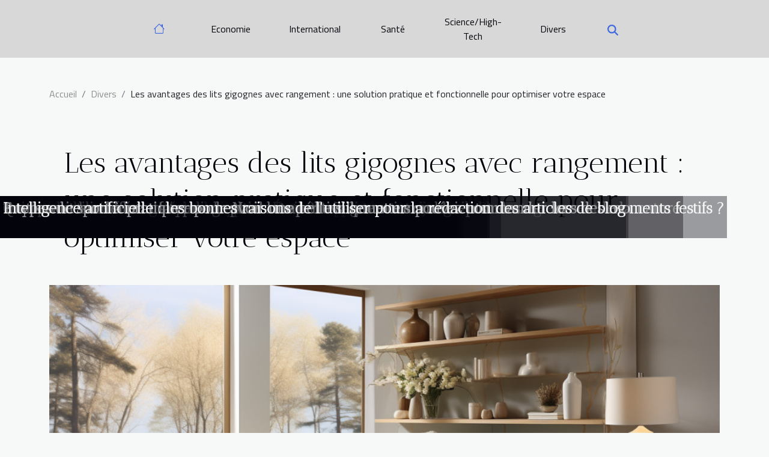

--- FILE ---
content_type: text/html; charset=UTF-8
request_url: https://www.restaurantsinqueenstown.com/les-avantages-des-lits-gigognes-avec-rangement-une-solution-pratique-et-fonctionnelle-pour-optimiser-votre-espace/
body_size: 10705
content:
<!DOCTYPE html>
    <html lang="fr">
<head>
    <meta charset="utf-8">
    <meta name="viewport" content="width=device-width, initial-scale=1">
    <title>Les avantages des lits gigognes avec rangement : une solution pratique et fonctionnelle pour optimiser votre espace</title>
<meta name="description" content="">

<meta name="robots" content="index,follow" />
<link rel="icon" type="image/png" href="/favicon.png" />
    <link rel="stylesheet" href="/css/style2.css">
</head>
<body>
    <header>
    <div class="container-fluid d-flex justify-content-center">
        <nav class="navbar container navbar-expand-xl m-0 pt-3 pb-3">
            <div class="container-fluid">
                <button class="navbar-toggler" type="button" data-bs-toggle="collapse" data-bs-target="#navbarSupportedContent" aria-controls="navbarSupportedContent" aria-expanded="false" aria-label="Toggle navigation">
                    <svg xmlns="http://www.w3.org/2000/svg" fill="currentColor" class="bi bi-list" viewBox="0 0 16 16">
                        <path fill-rule="evenodd" d="M2.5 12a.5.5 0 0 1 .5-.5h10a.5.5 0 0 1 0 1H3a.5.5 0 0 1-.5-.5m0-4a.5.5 0 0 1 .5-.5h10a.5.5 0 0 1 0 1H3a.5.5 0 0 1-.5-.5m0-4a.5.5 0 0 1 .5-.5h10a.5.5 0 0 1 0 1H3a.5.5 0 0 1-.5-.5"></path>
                    </svg>
                </button>
                <div class="collapse navbar-collapse" id="navbarSupportedContent">
                    <ul class="navbar-nav">
                                    <li class="nav-item"><a href="/" class="nav-link"><i></i></a></li>
                                                    <li class="nav-item">
    <a href="/economie" class="nav-link">Economie</a>
    </li>
                                    <li class="nav-item">
    <a href="/international" class="nav-link">International</a>
    </li>
                                    <li class="nav-item">
    <a href="/sante" class="nav-link">Santé</a>
    </li>
                                    <li class="nav-item">
    <a href="/sciencehigh-tech" class="nav-link">Science/High-Tech</a>
    </li>
                                    <li class="nav-item">
    <a href="/divers" class="nav-link">Divers</a>
    </li>
                            </ul>
                    <form class="d-flex" role="search" method="get" action="/search">
    <input type="search" class="form-control"  name="q" placeholder="Rechercher" aria-label="Rechercher"  pattern=".*\S.*" required>
    <button type="submit" class="btn">
        <svg xmlns="http://www.w3.org/2000/svg" width="18px" height="18px" fill="currentColor" viewBox="0 0 512 512">
                    <path d="M416 208c0 45.9-14.9 88.3-40 122.7L502.6 457.4c12.5 12.5 12.5 32.8 0 45.3s-32.8 12.5-45.3 0L330.7 376c-34.4 25.2-76.8 40-122.7 40C93.1 416 0 322.9 0 208S93.1 0 208 0S416 93.1 416 208zM208 352a144 144 0 1 0 0-288 144 144 0 1 0 0 288z"/>
                </svg>
    </button>
</form>
                </div>
            </div>
        </nav>
    </div>
</header>
<div class="container">
        <nav aria-label="breadcrumb"
               style="--bs-breadcrumb-divider: '/';" >
            <ol class="breadcrumb">
                <li class="breadcrumb-item"><a href="/">Accueil</a></li>
                                    <li class="breadcrumb-item  active ">
                        <a href="/divers" title="Divers">Divers</a>                    </li>
                                <li class="breadcrumb-item">
                    Les avantages des lits gigognes avec rangement : une solution pratique et fonctionnelle pour optimiser votre espace                </li>
            </ol>
        </nav>
    </div>
<div class="container-fluid">
    <main class="container sidebar-right mt-2">
        <div class="row">
            <div>

                                    <h1>
                        Les avantages des lits gigognes avec rangement : une solution pratique et fonctionnelle pour optimiser votre espace                    </h1>
                
                    <img class="img-fluid" src="/images/les-avantages-des-lits-gigognes-avec-rangement-une-solution-pratique-et-fonctionnelle-pour-optimiser-votre-espace.jpg" alt="Les avantages des lits gigognes avec rangement : une solution pratique et fonctionnelle pour optimiser votre espace">            </div>
            <div class="col-md-9 order-1 order-md-2 col-12 main">
                                <article class="container main" ><details  open >
                    <summary>Sommaire</summary>
        
                                    <ol>
                                        <li>
                        <a href="javascript:;" onclick="document.querySelector('#anchor_0').scrollIntoView();">Maximisez l’espace avec des lits gigognes</a>
                    </li>
                                                                                    <li>
                        <a href="javascript:;" onclick="document.querySelector('#anchor_1').scrollIntoView();">Une solution pratique pour les invités</a>
                    </li>
                                                                                    <li>
                        <a href="javascript:;" onclick="document.querySelector('#anchor_2').scrollIntoView();">Polyvalence et adaptabilité</a>
                    </li>
                                                                                    <li>
                        <a href="javascript:;" onclick="document.querySelector('#anchor_3').scrollIntoView();">Confort et qualité du sommeil</a>
                    </li>
                                                                                    <li>
                        <a href="javascript:;" onclick="document.querySelector('#anchor_4').scrollIntoView();">Facilité d’utilisation et d’entretien</a>
                    </li>
                                                            </ol>
                        </details>

                    <div><p>De nos jours, les lits gigognes munis de rangements sont de plus en plus prisés par ceux qui cherchent à maximiser l'espace de leur habitat. Ces lits pratiques et fonctionnels sont une solution ingénieuse pour les chambres d'enfants, les chambres d'amis ou même les petits appartements. Grâce à leur conception, alliant confort et possibilité de rangements intégrés, ces lits gigognes sont devenus incontournables pour de nombreux avantages qu'ils offrent. Nous allons explorer en profondeur dans cet article les nombreux avantages de ces lits astucieux, en insistant sur leur côté pratique, leur polyvalence et leur capacité à optimiser l'espace.</p>
<h2 id="anchor_0">Maximisez l’espace avec des lits gigognes</h2>
<p>Pour les petits espaces, les lits gigognes avec rangement sont une solution de choix. Ces meubles malins combinent deux lits en un, optimisant ainsi la surface disponible. Une fois leur fonction remplie, les lits gigognes se glissent aisément l'un sous l'autre, libérant de précieux mètres carrés pour d'autres activités. Une aubaine pour les chambres d'enfants, où l'espace de jeu est primordial. Cerise sur le gâteau, le rangement intégré permet de stocker couvertures, oreillers, draps et autres articles de literie, sans avoir besoin d'une armoire ou d'une commode supplémentaire. Trouvez plus d’informations <a href="https://www.chambrekids.com/blog/le-lit-gigogne-avec-rangement-le-choix-parfait-pour-optimiser-l-espace-n130">https://www.chambrekids.com/blog/le-lit-gigogne-avec-rangement-le-choix-parfait-pour-optimiser-l-espace-n130</a>.</p>
<h2 id="anchor_1">Une solution pratique pour les invités</h2>
<p>Pour les foyers dépourvus de pièce d’amis, les lits gigognes avec rangement s’avèrent être une option de choix. En un tour de main, il suffit de sortir le lit du dessous pour créer un coin nuit douillet et accueillant pour vos invités. Cette astuce ingénieuse s’adapte parfaitement aux maisons et appartements qui manquent d’espace. De surcroît, le rangement intégré dans le lit gigogne permet de stocker les effets personnels de vos hôtes en leur absence, ainsi vous évitez le désordre et l’encombrement d’une pièce de stockage supplémentaire.</p>
<h2 id="anchor_2">Polyvalence et adaptabilité</h2>
<p>Les lits gigognes équipés de compartiments de rangement sont des meubles multifonctionnels qui s'ajustent à une variété de besoins. Ils sont accessibles en diverses tailles, allant du simple au king size, ce qui les rend adaptés autant à des enfants qu'à des adultes. En outre, certains modèles sont munis de tiroirs de rangement supplémentaires, offrant un espace pratique pour les vêtements, les livres ou encore d'autres effets personnels. Cette polyvalence permet de les utiliser dans diverses pièces de la maison, comme le salon ou le bureau, en transformant rapidement l'espace en un lieu de détente confortable.</p>
<h2 id="anchor_3">Confort et qualité du sommeil</h2>
<p>Les lits gigognes dotés d'un espace de rangement ne compromettent en rien le confort et la qualité du sommeil. Ils ont été conçus pour offrir un soutien optimal et garantir une nuit de repos réparateur. Les matelas utilisés sont de haute qualité, assurant ainsi un soutien adéquat pour le dos et un confort optimal. De plus, grâce à la construction solide du lit, les utilisateurs peuvent profiter d'une surface de sommeil stable et sans mouvement excessif, même lorsque le lit gigogne est utilisé.</p>
<h2 id="anchor_4">Facilité d’utilisation et d’entretien</h2>
<p>Les lits gigognes munis d'un espace de rangement sont d'une utilisation aisée et d'un entretien simple. Dès que le besoin se fait sentir, il suffit de tirer le lit gigogne et de le positionner. Certains modèles sont équipés d'un système de verrouillage pour assurer la sécurité et la stabilité lors de son utilisation. En outre, le rangement intégré permet une organisation et une gestion efficaces de la literie et autres objets entreposés. L'entretien de ces lits est également facile, nécessitant simplement un nettoyage régulier avec un aspirateur et un chiffon humide pour préserver leur apparence et leur fonctionnement optimal.</p><div>                    <fieldset><time datetime="2023-06-03 23:56:02">Samedi 03/06/2023</time>                        <ul>
                    <li><a href="https://www.linkedin.com/shareArticle?url=https://www.restaurantsinqueenstown.com/les-avantages-des-lits-gigognes-avec-rangement-une-solution-pratique-et-fonctionnelle-pour-optimiser-votre-espace&amp;title=Les avantages des lits gigognes avec rangement : une solution pratique et fonctionnelle pour optimiser votre espace" rel="nofollow" target="_blank"><i class="social-linkedin"></i></a></li>
                    <li><a href="https://twitter.com/share?url=https://www.restaurantsinqueenstown.com/les-avantages-des-lits-gigognes-avec-rangement-une-solution-pratique-et-fonctionnelle-pour-optimiser-votre-espace&amp;text=Les avantages des lits gigognes avec rangement : une solution pratique et fonctionnelle pour optimiser votre espace" rel="nofollow" target="_blank"><i class="social-twitter"></i></a></li>
                    <li><a href="https://www.facebook.com/sharer.php?u=https://www.restaurantsinqueenstown.com/les-avantages-des-lits-gigognes-avec-rangement-une-solution-pratique-et-fonctionnelle-pour-optimiser-votre-espace" rel="nofollow" target="_blank"><i class="social-facebook"></i></a></li>
                    <li><a href="https://api.whatsapp.com/send?text=Les avantages des lits gigognes avec rangement : une solution pratique et fonctionnelle pour optimiser votre espace&amp;https://www.restaurantsinqueenstown.com/les-avantages-des-lits-gigognes-avec-rangement-une-solution-pratique-et-fonctionnelle-pour-optimiser-votre-espace" rel="nofollow" target="_blank"><i class="social-whatsapp"></i></a></li>
            </ul></fieldset></article>
            </div>
            <aside class="col-md-3 order-2 order-md-2 col-12 aside-right">
                <div class="list-flat-img">
                    <h2>Récemment</h2>                            <section>

                    <figure><a href="/comment-choisir-un-cadeau-de-fete-des-meres-qui-touche-le-coeur" title="Comment choisir un cadeau de fête des mères qui touche le cœur ?"><img class="d-block w-100" src="/images/comment-choisir-un-cadeau-de-fete-des-meres-qui-touche-le-coeur.jpg" alt="Comment choisir un cadeau de fête des mères qui touche le cœur ?"></a></figure>                    
                    <div>
                        <h3><a href="/comment-choisir-un-cadeau-de-fete-des-meres-qui-touche-le-coeur" title="Comment choisir un cadeau de fête des mères qui touche le cœur ?">Comment choisir un cadeau de fête des mères qui touche le cœur ?</a></h3>                        <div>
La quête du cadeau parfait pour la fête des mères suscite chaque année de nombreuses réflexions...</div>                    </div>
                </section>
                            <section>

                    <figure><a href="/comment-optimiser-lutilisation-de-votre-cpf-pour-le-permis-de-conduire" title="Comment optimiser l&#039;utilisation de votre CPF pour le permis de conduire ?"><img class="d-block w-100" src="/images/comment-optimiser-lutilisation-de-votre-cpf-pour-le-permis-de-conduire.jpg" alt="Comment optimiser l&#039;utilisation de votre CPF pour le permis de conduire ?"></a></figure>                    
                    <div>
                        <h3><a href="/comment-optimiser-lutilisation-de-votre-cpf-pour-le-permis-de-conduire" title="Comment optimiser l&#039;utilisation de votre CPF pour le permis de conduire ?">Comment optimiser l'utilisation de votre CPF pour le permis de conduire ?</a></h3>                        <div>
Le Compte Personnel de Formation (CPF) représente une opportunité précieuse pour financer le...</div>                    </div>
                </section>
                            <section>

                    <figure><a href="/comment-economiser-sur-le-stationnement-lors-de-vos-voyages" title="Comment économiser sur le stationnement lors de vos voyages ?"><img class="d-block w-100" src="/nophoto.png" alt="Comment économiser sur le stationnement lors de vos voyages ?"></a></figure>                    
                    <div>
                        <h3><a href="/comment-economiser-sur-le-stationnement-lors-de-vos-voyages" title="Comment économiser sur le stationnement lors de vos voyages ?">Comment économiser sur le stationnement lors de vos voyages ?</a></h3>                        <div>
Voyager rime souvent avec découvertes et liberté, mais le stationnement peut rapidement devenir...</div>                    </div>
                </section>
                                    </div>
            </aside>
        </div>

        <section class="column-2">

        <div class="container">
            <h2>Articles similaires</h2>            <div class="row">
                                    <div class="col-12 col-md-6 col-lg-6">
                        <figure><a href="/comment-choisir-un-cadeau-de-fete-des-meres-qui-touche-le-coeur" title="Comment choisir un cadeau de fête des mères qui touche le cœur ?"><img class="img-fluid" src="/images/comment-choisir-un-cadeau-de-fete-des-meres-qui-touche-le-coeur.jpg" alt="Comment choisir un cadeau de fête des mères qui touche le cœur ?"></a></figure><figcaption>Comment choisir un cadeau de fête des mères qui touche le cœur ?</figcaption>                        <div>
                            <h3><a href="/comment-choisir-un-cadeau-de-fete-des-meres-qui-touche-le-coeur" title="Comment choisir un cadeau de fête des mères qui touche le cœur ?">Comment choisir un cadeau de fête des mères qui touche le cœur ?</a></h3>                        </div>
                                                <time datetime="2026-01-17 09:44:03">Samedi 17/01/2026</time>
                        <div>
La quête du cadeau parfait pour la fête des mères suscite chaque année de nombreuses réflexions et émotions. Trouver une attention qui touche véritablement le cœur est un véritable art, bien au-delà du simple geste matériel. Laissez-vous guider à travers ces conseils pour offrir un présent...</div>                                            </div>

                                                        <div class="col-12 col-md-6 col-lg-6">
                        <figure><a href="/explorer-levolution-des-parfums-masculins-a-travers-les-ages" title="Explorer l&#039;évolution des parfums masculins à travers les âges"><img class="img-fluid" src="/images/explorer-levolution-des-parfums-masculins-a-travers-les-ages.jpeg" alt="Explorer l&#039;évolution des parfums masculins à travers les âges"></a></figure><figcaption>Explorer l'évolution des parfums masculins à travers les âges</figcaption>                        <div>
                            <h3><a href="/explorer-levolution-des-parfums-masculins-a-travers-les-ages" title="Explorer l&#039;évolution des parfums masculins à travers les âges">Explorer l'évolution des parfums masculins à travers les âges</a></h3>                        </div>
                                                <time datetime="2025-12-09 00:44:06">Mardi 09/12/2025</time>
                        <div>
Depuis des siècles, les parfums masculins accompagnent l’évolution des sociétés et des modes de vie, reflétant tour à tour la puissance, la séduction ou encore la modernité. Plonger dans l’histoire des fragrances dédiées aux hommes, c’est découvrir une passionnante métamorphose olfactive, marquée...</div>                                            </div>

                                </div>
            <div class="row">
                                                    <div class="col-12 col-md-6 col-lg-6">
                        <figure><a href="/exploration-des-saveurs-le-monde-fascinant-des-jus-de-fruits-exotiques" title="Exploration des saveurs : le monde fascinant des jus de fruits exotiques"><img class="img-fluid" src="/images/exploration-des-saveurs-le-monde-fascinant-des-jus-de-fruits-exotiques.jpeg" alt="Exploration des saveurs : le monde fascinant des jus de fruits exotiques"></a></figure><figcaption>Exploration des saveurs : le monde fascinant des jus de fruits exotiques</figcaption>                        <div>
                            <h3><a href="/exploration-des-saveurs-le-monde-fascinant-des-jus-de-fruits-exotiques" title="Exploration des saveurs : le monde fascinant des jus de fruits exotiques">Exploration des saveurs : le monde fascinant des jus de fruits exotiques</a></h3>                        </div>
                                                <time datetime="2025-12-01 06:34:03">Lundi 01/12/2025</time>
                        <div>
Laissez-vous transporter à travers des contrées lointaines grâce à l’exploration des saveurs exotiques que proposent les jus de fruits venus d’ailleurs. Ce voyage sensoriel vous dévoilera des arômes inédits, des textures surprenantes et des couleurs éclatantes, invitant à la découverte et à...</div>                                            </div>

                                                        <div class="col-12 col-md-6 col-lg-6">
                        <figure><a href="/comment-choisir-les-meilleurs-chaussons-moumoute-pour-lhiver" title="Comment choisir les meilleurs chaussons moumoute pour l&#039;hiver ?"><img class="img-fluid" src="/images/comment-choisir-les-meilleurs-chaussons-moumoute-pour-lhiver.jpeg" alt="Comment choisir les meilleurs chaussons moumoute pour l&#039;hiver ?"></a></figure><figcaption>Comment choisir les meilleurs chaussons moumoute pour l'hiver ?</figcaption>                        <div>
                            <h3><a href="/comment-choisir-les-meilleurs-chaussons-moumoute-pour-lhiver" title="Comment choisir les meilleurs chaussons moumoute pour l&#039;hiver ?">Comment choisir les meilleurs chaussons moumoute pour l'hiver ?</a></h3>                        </div>
                                                <time datetime="2025-11-25 15:46:10">Mardi 25/11/2025</time>
                        <div>
Quand les températures chutent, rien n’est plus agréable que de glisser ses pieds dans des chaussons moumoute bien douillets. Cependant, choisir la bonne paire pour l’hiver peut sembler compliqué face à la variété impressionnante de modèles et de matières disponibles sur le marché. Découvrez dans...</div>                                            </div>

                                </div>
            <div class="row">
                                                    <div class="col-12 col-md-6 col-lg-6">
                        <figure><a href="/comment-choisir-sa-cabane-dans-les-arbres-pour-une-escapade-nature" title="Comment choisir sa cabane dans les arbres pour une escapade nature ?"><img class="img-fluid" src="/images/comment-choisir-sa-cabane-dans-les-arbres-pour-une-escapade-nature.jpg" alt="Comment choisir sa cabane dans les arbres pour une escapade nature ?"></a></figure><figcaption>Comment choisir sa cabane dans les arbres pour une escapade nature ?</figcaption>                        <div>
                            <h3><a href="/comment-choisir-sa-cabane-dans-les-arbres-pour-une-escapade-nature" title="Comment choisir sa cabane dans les arbres pour une escapade nature ?">Comment choisir sa cabane dans les arbres pour une escapade nature ?</a></h3>                        </div>
                                                <time datetime="2025-09-11 10:02:06">Jeudi 11/09/2025</time>
                        <div>  
S'évader dans une cabane perchée au cœur de la nature séduit de plus en plus d’amateurs de tranquillité et d’aventure. Avant de réserver ce séjour unique, il est essentiel de bien choisir pour vivre une expérience inoubliable, adaptée à ses envies et besoins. Découvrez tous les critères...</div>                                            </div>

                                                        <div class="col-12 col-md-6 col-lg-6">
                        <figure><a href="/comment-choisir-le-style-de-decoration-qui-vous-correspond" title="Comment choisir le style de décoration qui vous correspond ?"><img class="img-fluid" src="/images/comment-choisir-le-style-de-decoration-qui-vous-correspond.jpeg" alt="Comment choisir le style de décoration qui vous correspond ?"></a></figure><figcaption>Comment choisir le style de décoration qui vous correspond ?</figcaption>                        <div>
                            <h3><a href="/comment-choisir-le-style-de-decoration-qui-vous-correspond" title="Comment choisir le style de décoration qui vous correspond ?">Comment choisir le style de décoration qui vous correspond ?</a></h3>                        </div>
                                                <time datetime="2025-08-28 21:22:08">Jeudi 28/08/2025</time>
                        <div>  
Découvrir le style de décoration qui vous correspond peut transformer votre espace en un lieu à la fois harmonieux et personnel. Face à la diversité des tendances et des ambiances, il est parfois difficile de faire un choix éclairé. Plongez dans ce guide pour explorer les étapes clés et les...</div>                                            </div>

                                </div>
            <div class="row">
                                                    <div class="col-12 col-md-6 col-lg-6">
                        <figure><a href="/comment-preparer-votre-famille-pour-une-seance-photo-reussie" title="Comment préparer votre famille pour une séance photo réussie"><img class="img-fluid" src="/images/comment-preparer-votre-famille-pour-une-seance-photo-reussie.jpeg" alt="Comment préparer votre famille pour une séance photo réussie"></a></figure><figcaption>Comment préparer votre famille pour une séance photo réussie</figcaption>                        <div>
                            <h3><a href="/comment-preparer-votre-famille-pour-une-seance-photo-reussie" title="Comment préparer votre famille pour une séance photo réussie">Comment préparer votre famille pour une séance photo réussie</a></h3>                        </div>
                                                <time datetime="2025-04-17 02:20:03">Jeudi 17/04/2025</time>
                        <div>
Immortaliser les moments passés en famille est une expérience enrichissante et mémorable. Pourtant, la réussite d'une séance photo familiale dépend de nombreux facteurs préparatoires. Cet exposé a pour objectif d'offrir des conseils pratiques afin d'assurer que votre rencontre avec l'objectif...</div>                                            </div>

                                                        <div class="col-12 col-md-6 col-lg-6">
                        <figure><a href="/optimiser-sa-semaine-grace-aux-horaires-varies-des-messes" title="Optimiser sa semaine grâce aux horaires variés des messes"><img class="img-fluid" src="/images/optimiser-sa-semaine-grace-aux-horaires-varies-des-messes.jpeg" alt="Optimiser sa semaine grâce aux horaires variés des messes"></a></figure><figcaption>Optimiser sa semaine grâce aux horaires variés des messes</figcaption>                        <div>
                            <h3><a href="/optimiser-sa-semaine-grace-aux-horaires-varies-des-messes" title="Optimiser sa semaine grâce aux horaires variés des messes">Optimiser sa semaine grâce aux horaires variés des messes</a></h3>                        </div>
                                                <time datetime="2025-03-24 01:28:03">Lundi 24/03/2025</time>
                        <div>
Dans une société où le temps est une ressource précieuse, il est fondamental d'optimiser chaque moment de notre quotidien. Pour les fidèles pratiquants, assister aux messes est un engagement spirituel et social qui mérite une attention particulière. Découvrez comment l'adaptabilité des horaires...</div>                                            </div>

                                </div>
            <div class="row">
                                                    <div class="col-12 col-md-6 col-lg-6">
                        <figure><a href="/comment-choisir-un-sweatshirt-hoodie-pour-allier-style-et-confort-durable" title="Comment choisir un sweatshirt hoodie pour allier style et confort durable"><img class="img-fluid" src="/images/comment-choisir-un-sweatshirt-hoodie-pour-allier-style-et-confort-durable.jpeg" alt="Comment choisir un sweatshirt hoodie pour allier style et confort durable"></a></figure><figcaption>Comment choisir un sweatshirt hoodie pour allier style et confort durable</figcaption>                        <div>
                            <h3><a href="/comment-choisir-un-sweatshirt-hoodie-pour-allier-style-et-confort-durable" title="Comment choisir un sweatshirt hoodie pour allier style et confort durable">Comment choisir un sweatshirt hoodie pour allier style et confort durable</a></h3>                        </div>
                                                <time datetime="2025-03-21 10:04:58">Vendredi 21/03/2025</time>
                        <div>
Dans un univers où le confort s'entrelace avec le style, le sweatshirt à capuche s'impose comme une pièce maîtresse dans toute garde-robe désireuse d'allier ces deux aspects. Il représente bien plus qu'un simple vêtement décontracté ; c'est un véritable symbole d'une mode à la fois pratique et...</div>                                            </div>

                                                        <div class="col-12 col-md-6 col-lg-6">
                        <figure><a href="/guide-pour-choisir-un-hotel-spa-luxueux-a-proximite-de-la-capitale" title="Guide pour choisir un hôtel spa luxueux à proximité de la capitale"><img class="img-fluid" src="/images/guide-pour-choisir-un-hotel-spa-luxueux-a-proximite-de-la-capitale.jpeg" alt="Guide pour choisir un hôtel spa luxueux à proximité de la capitale"></a></figure><figcaption>Guide pour choisir un hôtel spa luxueux à proximité de la capitale</figcaption>                        <div>
                            <h3><a href="/guide-pour-choisir-un-hotel-spa-luxueux-a-proximite-de-la-capitale" title="Guide pour choisir un hôtel spa luxueux à proximité de la capitale">Guide pour choisir un hôtel spa luxueux à proximité de la capitale</a></h3>                        </div>
                                                <time datetime="2025-02-28 05:56:04">Vendredi 28/02/2025</time>
                        <div>
À l'heure où le quotidien s'emballe dans un tourbillon incessant, s'offrir une parenthèse de luxe et de détente devient un désir grandissant. Au cœur de cette quête de sérénité, choisir un hôtel spa luxueux à proximité de la capitale est une démarche qui allie l'évasion à la commodité. Cet écrit...</div>                                            </div>

                                </div>
            <div class="row">
                                                    <div class="col-12 col-md-6 col-lg-6">
                        <figure><a href="/conseils-pour-choisir-le-bon-chaton-dans-un-elevage-familial" title="Conseils pour choisir le bon chaton dans un élevage familial"><img class="img-fluid" src="/images/conseils-pour-choisir-le-bon-chaton-dans-un-elevage-familial.jpeg" alt="Conseils pour choisir le bon chaton dans un élevage familial"></a></figure><figcaption>Conseils pour choisir le bon chaton dans un élevage familial</figcaption>                        <div>
                            <h3><a href="/conseils-pour-choisir-le-bon-chaton-dans-un-elevage-familial" title="Conseils pour choisir le bon chaton dans un élevage familial">Conseils pour choisir le bon chaton dans un élevage familial</a></h3>                        </div>
                                                <time datetime="2025-01-25 00:44:04">Samedi 25/01/2025</time>
                        <div>
La quête du compagnon félin parfait peut être une aventure aussi attendrissante qu'exigeante. Choisir un chaton dans un élevage familial n'est pas une décision à prendre à la légère, car elle implique de nombreuses considérations pour assurer le bien-être de l'animal et son intégration...</div>                                            </div>

                                                        <div class="col-12 col-md-6 col-lg-6">
                        <figure><a href="/guide-ultime-pour-choisir-une-oasis-urbaine-pour-se-detendre" title="Guide ultime pour choisir une oasis urbaine pour se détendre"><img class="img-fluid" src="/images/guide-ultime-pour-choisir-une-oasis-urbaine-pour-se-detendre.jpg" alt="Guide ultime pour choisir une oasis urbaine pour se détendre"></a></figure><figcaption>Guide ultime pour choisir une oasis urbaine pour se détendre</figcaption>                        <div>
                            <h3><a href="/guide-ultime-pour-choisir-une-oasis-urbaine-pour-se-detendre" title="Guide ultime pour choisir une oasis urbaine pour se détendre">Guide ultime pour choisir une oasis urbaine pour se détendre</a></h3>                        </div>
                                                <time datetime="2024-12-24 10:42:05">Mardi 24/12/2024</time>
                        <div>
Dans l'agitation incessante de la vie urbaine, trouver un havre de paix pour se ressourcer devient une quête quotidienne pour beaucoup. Cet article se propose de vous guider à travers les critères essentiels pour sélectionner l'oasis urbaine parfaite, où calme et sérénité prennent le dessus sur...</div>                                            </div>

                                </div>
            <div class="row">
                                                    <div class="col-12 col-md-6 col-lg-6">
                        <figure><a href="/conseils-pour-choisir-les-eclairages-exterieurs-adaptes-a-votre-jardin" title="Conseils pour choisir les éclairages extérieurs adaptés à votre jardin"><img class="img-fluid" src="/images/conseils-pour-choisir-les-eclairages-exterieurs-adaptes-a-votre-jardin.jpeg" alt="Conseils pour choisir les éclairages extérieurs adaptés à votre jardin"></a></figure><figcaption>Conseils pour choisir les éclairages extérieurs adaptés à votre jardin</figcaption>                        <div>
                            <h3><a href="/conseils-pour-choisir-les-eclairages-exterieurs-adaptes-a-votre-jardin" title="Conseils pour choisir les éclairages extérieurs adaptés à votre jardin">Conseils pour choisir les éclairages extérieurs adaptés à votre jardin</a></h3>                        </div>
                                                <time datetime="2024-08-14 00:48:04">Mercredi 14/08/2024</time>
                        <div>
L'éclairage extérieur transforme non seulement l'aspect de votre jardin à la tombée de la nuit, mais il assure également sécurité et confort. Choisir les bons luminaires pour l'extérieur peut s'avérer un défi, tant l'offre est variée et les critères à considérer sont nombreux. Découvrez comment...</div>                                            </div>

                                                        <div class="col-12 col-md-6 col-lg-6">
                        <figure><a href="/formation-en-photographie-developper-vos-competences-en-image" title="Formation en photographie : Développer vos compétences en image"><img class="img-fluid" src="/images/formation-en-photographie-developper-vos-competences-en-image.jpeg" alt="Formation en photographie : Développer vos compétences en image"></a></figure><figcaption>Formation en photographie : Développer vos compétences en image</figcaption>                        <div>
                            <h3><a href="/formation-en-photographie-developper-vos-competences-en-image" title="Formation en photographie : Développer vos compétences en image">Formation en photographie : Développer vos compétences en image</a></h3>                        </div>
                                                <time datetime="2024-08-07 15:54:07">Mercredi 07/08/2024</time>
                        <div>
La photographie est un art qui nécessite non seulement un œil pour le détail mais aussi une maîtrise technique approfondie. Que vous soyez amateur souhaitant capturer des moments de vie ou un professionnel cherchant à affiner votre pratique, la formation en photographie peut transformer votre...</div>                                            </div>

                                </div>
            <div class="row">
                                                    <div class="col-12 col-md-6 col-lg-6">
                        <figure><a href="/maximiser-lespace-de-rangement-dans-un-petit-appartement-conseils-et-strategies-creatives" title="Maximiser l&#039;espace de rangement dans un petit appartement : conseils et stratégies créatives"><img class="img-fluid" src="/images/maximiser-lespace-de-rangement-dans-un-petit-appartement-conseils-et-strategies-creatives.jpeg" alt="Maximiser l&#039;espace de rangement dans un petit appartement : conseils et stratégies créatives"></a></figure><figcaption>Maximiser l'espace de rangement dans un petit appartement : conseils et stratégies créatives</figcaption>                        <div>
                            <h3><a href="/maximiser-lespace-de-rangement-dans-un-petit-appartement-conseils-et-strategies-creatives" title="Maximiser l&#039;espace de rangement dans un petit appartement : conseils et stratégies créatives">Maximiser l'espace de rangement dans un petit appartement : conseils et stratégies créatives</a></h3>                        </div>
                                                <time datetime="2024-02-15 14:20:05">Jeudi 15/02/2024</time>
                        <div>
Dans un petit espace, chaque centimètre carré compte et l'organisation devient un art. Lorsqu'on est confronté à la problématique de rangement dans un petit appartement, l'ingéniosité et la créativité prennent le devant de la scène. Le défi réside dans la capacité à créer un environnement à la...</div>                                            </div>

                                                        <div class="col-12 col-md-6 col-lg-6">
                        <figure><a href="/les-parcs-nationaux-du-botswana-des-destinations-incontournables-pour-les-amoureux-de-la-nature" title="Les parcs nationaux du Botswana : des destinations incontournables pour les amoureux de la nature"><img class="img-fluid" src="/images/les-parcs-nationaux-du-botswana-des-destinations-incontournables-pour-les-amoureux-de-la-nature.jpg" alt="Les parcs nationaux du Botswana : des destinations incontournables pour les amoureux de la nature"></a></figure><figcaption>Les parcs nationaux du Botswana : des destinations incontournables pour les amoureux de la nature</figcaption>                        <div>
                            <h3><a href="/les-parcs-nationaux-du-botswana-des-destinations-incontournables-pour-les-amoureux-de-la-nature" title="Les parcs nationaux du Botswana : des destinations incontournables pour les amoureux de la nature">Les parcs nationaux du Botswana : des destinations incontournables pour les amoureux de la nature</a></h3>                        </div>
                                                <time datetime="2024-01-13 00:54:05">Samedi 13/01/2024</time>
                        <div>
Au cœur de l’Afrique australe, le Botswana émerge comme une perle rare pour les passionnés de biodiversité et de grands espaces. Terre de contrastes où la nature règne en maître, ce pays offre des sanctuaires sauvages d'une beauté à couper le souffle. Dans ces havres de paix, la faune et la flore...</div>                                            </div>

                                </div>
            <div class="row">
                                                    <div class="col-12 col-md-6 col-lg-6">
                        <figure><a href="/les-differents-types-de-fixations-de-bretelles-avantages-et-inconvenients" title="Les différents types de fixations de bretelles: avantages et inconvénients"><img class="img-fluid" src="/images/les-differents-types-de-fixations-de-bretelles-avantages-et-inconvenients.jpeg" alt="Les différents types de fixations de bretelles: avantages et inconvénients"></a></figure><figcaption>Les différents types de fixations de bretelles: avantages et inconvénients</figcaption>                        <div>
                            <h3><a href="/les-differents-types-de-fixations-de-bretelles-avantages-et-inconvenients" title="Les différents types de fixations de bretelles: avantages et inconvénients">Les différents types de fixations de bretelles: avantages et inconvénients</a></h3>                        </div>
                                                <time datetime="2023-11-21 01:06:03">Mardi 21/11/2023</time>
                        <div>
Tout comme les fondations soutiennent un édifice, les fixations de bretelles jouent un rôle déterminant dans le confort et la fonctionnalité de ce classique de la garde-robe. À travers les âges, elles se sont adaptées aux tendances et aux besoins pratiques, évoluant pour offrir une variété...</div>                                            </div>

                                                        <div class="col-12 col-md-6 col-lg-6">
                        <figure><a href="/pourquoi-investir-dans-limmobilier-aux-etats-unis" title="Pourquoi investir dans l’immobilier aux États-Unis ?"><img class="img-fluid" src="/images/pourquoi-investir-dans-limmobilier-aux-etats-unis.jpeg" alt="Pourquoi investir dans l’immobilier aux États-Unis ?"></a></figure><figcaption>Pourquoi investir dans l’immobilier aux États-Unis ?</figcaption>                        <div>
                            <h3><a href="/pourquoi-investir-dans-limmobilier-aux-etats-unis" title="Pourquoi investir dans l’immobilier aux États-Unis ?">Pourquoi investir dans l’immobilier aux États-Unis ?</a></h3>                        </div>
                                                <time datetime="2023-10-30 14:07:27">Lundi 30/10/2023</time>
                        <div>Tout comme la France, les Etats-Unis constitue également un terrain idéal pour investir dans l’immobilier. Tout simplement parce que le marché immobilier américain est vaste et par conséquent il offre de ce fait de nombreuses opportunités très intéressantes.
Les principales raisons d’investir dans...</div>                                            </div>

                                </div>
            <div class="row">
                                                    <div class="col-12 col-md-6 col-lg-6">
                        <figure><a href="/pourquoi-utiliser-une-gourde-de-sport" title="Pourquoi utiliser une gourde de sport ?"><img class="img-fluid" src="/images/pourquoi-utiliser-une-gourde-de-sport.jpg" alt="Pourquoi utiliser une gourde de sport ?"></a></figure><figcaption>Pourquoi utiliser une gourde de sport ?</figcaption>                        <div>
                            <h3><a href="/pourquoi-utiliser-une-gourde-de-sport" title="Pourquoi utiliser une gourde de sport ?">Pourquoi utiliser une gourde de sport ?</a></h3>                        </div>
                                                <time datetime="2023-10-30 14:07:19">Lundi 30/10/2023</time>
                        <div>S’hydrater régulièrement est un principe que doit respecter toute personne, surtout ceux qui pratiquent le sport. Que ce soit pour vos footings ou pour vos séances de sport en salle, il est important que vous ayez sur vous une gourde de sport afin de mieux vous hydrater. Découvrez alors dans cet...</div>                                            </div>

                                                        <div class="col-12 col-md-6 col-lg-6">
                        <figure><a href="/guirlande-lumineuse-exterieure-quoi-savoir" title="Guirlande lumineuse extérieure : quoi savoir ?"><img class="img-fluid" src="/images/guirlande-lumineuse-exterieure-quoi-savoir.jpeg" alt="Guirlande lumineuse extérieure : quoi savoir ?"></a></figure><figcaption>Guirlande lumineuse extérieure : quoi savoir ?</figcaption>                        <div>
                            <h3><a href="/guirlande-lumineuse-exterieure-quoi-savoir" title="Guirlande lumineuse extérieure : quoi savoir ?">Guirlande lumineuse extérieure : quoi savoir ?</a></h3>                        </div>
                                                <time datetime="2023-10-30 14:07:10">Lundi 30/10/2023</time>
                        <div>Beaucoup de personnes utilisent les guirlandes lumineuses pour décorer l’extérieur d’un local. Des guirlandes qui existent en plusieurs couleurs. Quelle couleur utilisée pour réussir une déco parfaite. Cet article présente des informations pouvant aider une personne ignorante des couleurs...</div>                                            </div>

                                </div>
            <div class="row">
                                                    <div class="col-12 col-md-6 col-lg-6">
                        <figure><a href="/pourquoi-utiliser-une-valise-diagnostic-auto-moto" title="Pourquoi utiliser une valise diagnostic auto moto ?"><img class="img-fluid" src="/images/pourquoi-utiliser-une-valise-diagnostic-auto-moto.jpg" alt="Pourquoi utiliser une valise diagnostic auto moto ?"></a></figure><figcaption>Pourquoi utiliser une valise diagnostic auto moto ?</figcaption>                        <div>
                            <h3><a href="/pourquoi-utiliser-une-valise-diagnostic-auto-moto" title="Pourquoi utiliser une valise diagnostic auto moto ?">Pourquoi utiliser une valise diagnostic auto moto ?</a></h3>                        </div>
                                                <time datetime="2023-10-30 14:07:09">Lundi 30/10/2023</time>
                        <div>Conçue pour régler les problèmes liés à la consommation abusive du carburant, à la saleté du moteur, une valise diagnostic est un dispositif électronique très simple à réparer. Elle présente plusieurs avantages, notamment la fourniture d’informations intégrées directement dans le lecteur en vue de...</div>                                            </div>

                                                        <div class="col-12 col-md-6 col-lg-6">
                        <figure><a href="/quels-sont-les-differents-types-de-planche-aperitive-que-vous-pouvez-commander-lors-des-moments-festifs" title="Quels sont les différents types de planche apéritive que vous pouvez commander lors des moments festifs ?"><img class="img-fluid" src="/images/quels-sont-les-differents-types-de-planche-aperitive-que-vous-pouvez-commander-lors-des-moments-festifs.jpeg" alt="Quels sont les différents types de planche apéritive que vous pouvez commander lors des moments festifs ?"></a></figure><figcaption>Quels sont les différents types de planche apéritive que vous pouvez commander lors des moments festifs ?</figcaption>                        <div>
                            <h3><a href="/quels-sont-les-differents-types-de-planche-aperitive-que-vous-pouvez-commander-lors-des-moments-festifs" title="Quels sont les différents types de planche apéritive que vous pouvez commander lors des moments festifs ?">Quels sont les différents types de planche apéritive que vous pouvez commander lors des moments festifs ?</a></h3>                        </div>
                                                <time datetime="2023-07-17 04:52:03">Lundi 17/07/2023</time>
                        <div>La planche apéritive est une tendance incontournable lors des moments conviviaux. C’est une variété d'ingrédients savoureux présentés de manière attrayante. Il y a toute sorte de planche apéritive, pour ceux qui aiment les fromages, les charcuteries, les fruits de mer ou les délices végétariens....</div>                                            </div>

                                </div>
            <div class="row">
                                                    <div class="col-12 col-md-6 col-lg-6">
                        <figure><a href="/tout-savoir-sur-le-lutin-farceur-de-noel" title="Tout savoir sur le lutin farceur de Noel"><img class="img-fluid" src="/images/tout-savoir-sur-le-lutin-farceur-de-noel.jpg" alt="Tout savoir sur le lutin farceur de Noel"></a></figure><figcaption>Tout savoir sur le lutin farceur de Noel</figcaption>                        <div>
                            <h3><a href="/tout-savoir-sur-le-lutin-farceur-de-noel" title="Tout savoir sur le lutin farceur de Noel">Tout savoir sur le lutin farceur de Noel</a></h3>                        </div>
                                                <time datetime="2023-07-04 10:00:02">Mardi 04/07/2023</time>
                        <div>Les lutins farceurs de Noël sont des créatures légendaires qui sont souvent associées à la période festive de Noël. Originaires de la mythologie nordique, ces petits êtres sont connus pour leur espièglerie et leur joie de vivre. Dans cet article, vous saurez l'importance des lutins farceurs de Noel...</div>                                            </div>

                                                        <div class="col-12 col-md-6 col-lg-6">
                        <figure><a href="/3-types-de-sport-a-pratiquer-pour-avoir-une-belle-silhouette" title="3 types de sport à pratiquer pour avoir une belle silhouette"><img class="img-fluid" src="/images/3-types-de-sport-a-pratiquer-pour-avoir-une-belle-silhouette.jpg" alt="3 types de sport à pratiquer pour avoir une belle silhouette"></a></figure><figcaption>3 types de sport à pratiquer pour avoir une belle silhouette</figcaption>                        <div>
                            <h3><a href="/3-types-de-sport-a-pratiquer-pour-avoir-une-belle-silhouette" title="3 types de sport à pratiquer pour avoir une belle silhouette">3 types de sport à pratiquer pour avoir une belle silhouette</a></h3>                        </div>
                                                <time datetime="2023-05-25 03:40:02">Jeudi 25/05/2023</time>
                        <div>De nos jours, nombreuses sont les personnes qui n’ont pas une bonne silhouette à cause de leur alimentation. En effet, à force de tout manger, vous stockez de la graisse un peu partout dans votre corps. Ce qui vous rend peu attirant. Si vous voulez donc y remédier, la meilleure solution est de...</div>                                            </div>

                                </div>
            <div class="row">
                                                    <div class="col-12 col-md-6 col-lg-6">
                        <figure><a href="/intelligence-artificielle-les-bonnes-raisons-de-lutiliser-pour-la-redaction-des-articles-de-blog" title="Intelligence artificielle : les bonnes raisons de l&#039;utiliser pour la rédaction des articles de blog"><img class="img-fluid" src="/images/intelligence-artificielle-les-bonnes-raisons-de-lutiliser-pour-la-redaction-des-articles-de-blog.jpg" alt="Intelligence artificielle : les bonnes raisons de l&#039;utiliser pour la rédaction des articles de blog"></a></figure><figcaption>Intelligence artificielle : les bonnes raisons de l'utiliser pour la rédaction des articles de blog</figcaption>                        <div>
                            <h3><a href="/intelligence-artificielle-les-bonnes-raisons-de-lutiliser-pour-la-redaction-des-articles-de-blog" title="Intelligence artificielle : les bonnes raisons de l&#039;utiliser pour la rédaction des articles de blog">Intelligence artificielle : les bonnes raisons de l'utiliser pour la rédaction des articles de blog</a></h3>                        </div>
                                                <time datetime="2023-05-19 22:24:02">Vendredi 19/05/2023</time>
                        <div>L'intelligence artificielle est utilisée à diverses fins dans le monde des affaires. Les blogueurs, particulièrement, l'utilisent pour la création de contenus de qualité sans perdre assez de temps. Si vous souhaitez également lancer votre blog, voici les bonnes raisons d'utiliser l'intelligence...</div>                                            </div>

                                        <div class="col-12 col-md-6 col-lg-6 empty"></div>
                                            </div>
        </div>
        
    </section>

                

                    </main>
</div>
<footer>
    <div class="container-fluid">
        <div class="container">
            <div class="row">
                <div class="col-12 col-lg-4">
                    <div class="row">
                        <section>
            <div>
                <h3><a href="/economie" title="Economie">Economie</a></h3>                            </div>
        </section>
            <section>
            <div>
                <h3><a href="/international" title="International">International</a></h3>                            </div>
        </section>
            <section>
            <div>
                <h3><a href="/sante" title="Santé">Santé</a></h3>                            </div>
        </section>
            <section>
            <div>
                <h3><a href="/sciencehigh-tech" title="Science/High-Tech">Science/High-Tech</a></h3>                            </div>
        </section>
            <section>
            <div>
                <h3><a href="/divers" title="Divers">Divers</a></h3>                            </div>
        </section>
                            </div>
                                    </div>
                <div class="col-12 col-lg-4">
                    <form class="d-flex" role="search" method="get" action="/search">
    <input type="search" class="form-control"  name="q" placeholder="Rechercher" aria-label="Rechercher"  pattern=".*\S.*" required>
    <button type="submit" class="btn">
        <svg xmlns="http://www.w3.org/2000/svg" width="18px" height="18px" fill="currentColor" viewBox="0 0 512 512">
                    <path d="M416 208c0 45.9-14.9 88.3-40 122.7L502.6 457.4c12.5 12.5 12.5 32.8 0 45.3s-32.8 12.5-45.3 0L330.7 376c-34.4 25.2-76.8 40-122.7 40C93.1 416 0 322.9 0 208S93.1 0 208 0S416 93.1 416 208zM208 352a144 144 0 1 0 0-288 144 144 0 1 0 0 288z"/>
                </svg>
    </button>
</form>
                </div>
            </div>
        </div>
    </div>
    <div class="container-fluid">
        <div class="row">
            copyright 2026 www.restaurantsinqueenstown.com
   
    </div>
    </div>
</footer>

    <script src="https://cdn.jsdelivr.net/npm/bootstrap@5.0.2/dist/js/bootstrap.bundle.min.js" integrity="sha384-MrcW6ZMFYlzcLA8Nl+NtUVF0sA7MsXsP1UyJoMp4YLEuNSfAP+JcXn/tWtIaxVXM" crossorigin="anonymous"></script>
    </body>
</html>
